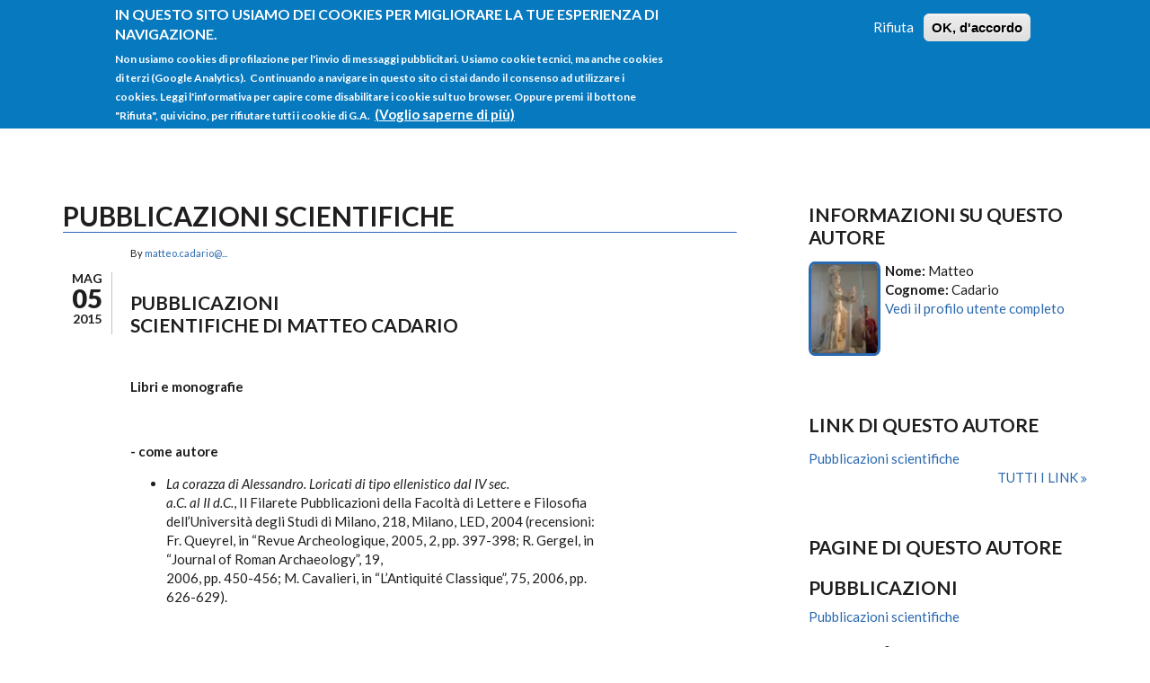

--- FILE ---
content_type: text/html; charset=utf-8
request_url: https://people.uniud.it/node/1832
body_size: 18213
content:
<!DOCTYPE html>
<html lang="it" dir="ltr"
  xmlns:content="http://purl.org/rss/1.0/modules/content/"
  xmlns:dc="http://purl.org/dc/terms/"
  xmlns:foaf="http://xmlns.com/foaf/0.1/"
  xmlns:og="http://ogp.me/ns#"
  xmlns:rdfs="http://www.w3.org/2000/01/rdf-schema#"
  xmlns:sioc="http://rdfs.org/sioc/ns#"
  xmlns:sioct="http://rdfs.org/sioc/types#"
  xmlns:skos="http://www.w3.org/2004/02/skos/core#"
  xmlns:xsd="http://www.w3.org/2001/XMLSchema#">

<head profile="http://www.w3.org/1999/xhtml/vocab">
  <meta http-equiv="Content-Type" content="text/html; charset=utf-8" />
<meta name="Generator" content="Drupal 7 (http://drupal.org)" />
<link rel="canonical" href="/node/1832" />
<link rel="shortlink" href="/node/1832" />
<meta name="MobileOptimized" content="width" />
<meta name="HandheldFriendly" content="true" />
<meta name="viewport" content="width=device-width, initial-scale=1" />
<link rel="shortcut icon" href="https://people.uniud.it/sites/all/themes/startupgrowth_lite/favicon.ico" type="image/vnd.microsoft.icon" />
  <title>Pubblicazioni scientifiche | People@UniUd</title>
  <link type="text/css" rel="stylesheet" href="https://people.uniud.it/sites/default/files/css/css_xE-rWrJf-fncB6ztZfd2huxqgxu4WO-qwma6Xer30m4.css" media="all" />
<link type="text/css" rel="stylesheet" href="https://people.uniud.it/sites/default/files/css/css_hYCLW089C9S9sP3ZYkuG6R-Q5ZHbEhblZBFjwZ_bE_I.css" media="all" />
<link type="text/css" rel="stylesheet" href="https://people.uniud.it/sites/default/files/css/css_nLeu4zl9UVUfObdHpu7Zo3wUNaWp3LzLdTx9bQuH2qo.css" media="all" />
<link type="text/css" rel="stylesheet" href="//maxcdn.bootstrapcdn.com/font-awesome/4.2.0/css/font-awesome.min.css" media="all" />
<link type="text/css" rel="stylesheet" href="//maxcdn.bootstrapcdn.com/bootstrap/3.3.2/css/bootstrap.min.css" media="all" />
<link type="text/css" rel="stylesheet" href="https://people.uniud.it/sites/default/files/css/css_Qv_PLnjeVU7oBb_lehzR-Pme-6eWKwQtFulsw2-1bsY.css" media="all" />
<link type="text/css" rel="stylesheet" href="https://people.uniud.it/sites/default/files/css/css_X2KZyy7-i2nDSO3slgqaJQDJe_rcOgl-_DFA2q0nlLI.css" media="all" />
<link type="text/css" rel="stylesheet" href="https://people.uniud.it/sites/all/themes/startupgrowth_lite/fonts/lato-font.css?ssgg2h" media="all" />
<link type="text/css" rel="stylesheet" href="https://people.uniud.it/sites/all/themes/startupgrowth_lite/fonts/sourcecodepro-font.css?ssgg2h" media="all" />
<link type="text/css" rel="stylesheet" href="https://people.uniud.it/sites/all/themes/startupgrowth_lite/fonts/ptserif-blockquote-font.css?ssgg2h" media="all" />

<!--[if (IE 9)&(!IEMobile)]>
<link type="text/css" rel="stylesheet" href="https://people.uniud.it/sites/all/themes/startupgrowth_lite/ie9.css?ssgg2h" media="all" />
<![endif]-->
<link type="text/css" rel="stylesheet" href="https://people.uniud.it/sites/default/files/css/css_zpfH-6MMjQbj5VO4J0bVG7ZPECK315sz_lJLqVOBw2g.css" media="all" />

  <!-- HTML5 element support for IE6-8 -->
  <!--[if lt IE 9]>
    <script src="//html5shiv.googlecode.com/svn/trunk/html5.js"></script>
  <![endif]-->
  <script type="text/javascript" src="https://people.uniud.it/sites/default/files/js/js_Pt6OpwTd6jcHLRIjrE-eSPLWMxWDkcyYrPTIrXDSON0.js"></script>
<script type="text/javascript" src="https://people.uniud.it/sites/default/files/js/js_RulCPHj8aUtatsXPqRSFtJIhBjBSAzFXZzADEVD4CHY.js"></script>
<script type="text/javascript" src="https://people.uniud.it/sites/default/files/js/js_HfrY7fqEU62JiE1DE1bMUDt7V2Dafhy3btSeTJkIAnI.js"></script>
<script type="text/javascript" src="https://people.uniud.it/sites/default/files/js/js_eYNJbHRVF1wELxdJKztj_0_HLdBRyXIfgEoP4mRyUrA.js"></script>
<script type="text/javascript" src="//maxcdn.bootstrapcdn.com/bootstrap/3.3.2/js/bootstrap.min.js"></script>
<script type="text/javascript">
<!--//--><![CDATA[//><!--
jQuery(document).ready(function($) { 
		$(window).scroll(function() {
			if($(this).scrollTop() != 0) {
				$("#toTop").addClass("show");	
			} else {
				$("#toTop").removeClass("show");
			}
		});
		
		$("#toTop").click(function() {
			$("body,html").animate({scrollTop:0},800);
		});	
		
		});
//--><!]]>
</script>
<script type="text/javascript">
<!--//--><![CDATA[//><!--
jQuery(document).ready(function($) { 

			var	headerHeight = $("#header").height();
			$(window).scroll(function() {
			if(($(this).scrollTop() > headerHeight) && ($(window).width() > 767)) {
				$("body").addClass("onscroll");	
				$("body").css("paddingTop", (headerHeight)+"px");
				if( $(this).scrollTop() > headerHeight+40 ) {
				$("body").addClass("show");	
				}
			} else {
				$("body").removeClass("onscroll");
				$("body").removeClass("show");
				$("body").css("paddingTop", (0)+"px");
				$("body.logged-in").css("paddingTop", (64)+"px");
			}
			});
		});
//--><!]]>
</script>
<script type="text/javascript">
<!--//--><![CDATA[//><!--
jQuery(document).ready(function($) {

			$(window).load(function() {
				$("#highlighted-bottom-transparent-bg").css("backgroundColor", "rgba(255,255,255,0.8)");
			});

		});
//--><!]]>
</script>
<script type="text/javascript" src="https://people.uniud.it/sites/default/files/js/js_kqjSlZsUjQ_UNWIcoSn3VDpbN1I3GmCvpWmoo-KkZkU.js"></script>
<script type="text/javascript" src="https://people.uniud.it/sites/default/files/js/js_QY8nSvNGr8l2erNSTUrY9Hu99CEZ4Kvv2DfTKq1gYoI.js"></script>
<script type="text/javascript">
<!--//--><![CDATA[//><!--
jQuery.extend(Drupal.settings, {"basePath":"\/","pathPrefix":"","setHasJsCookie":0,"ajaxPageState":{"theme":"startupgrowth_lite","theme_token":"h2MCf3jP3DpVjdU7e4zu5f5pwv1pFv3Wj5r_ky15KSI","js":{"0":1,"sites\/all\/modules\/eu_cookie_compliance\/js\/eu_cookie_compliance.min.js":1,"sites\/all\/modules\/jquery_update\/replace\/jquery\/1.12\/jquery.min.js":1,"misc\/jquery-extend-3.4.0.js":1,"misc\/jquery-html-prefilter-3.5.0-backport.js":1,"misc\/jquery.once.js":1,"misc\/drupal.js":1,"sites\/all\/modules\/jquery_update\/js\/jquery_browser.js":1,"sites\/all\/modules\/eu_cookie_compliance\/js\/jquery.cookie-1.4.1.min.js":1,"misc\/form-single-submit.js":1,"sites\/all\/modules\/spamspan\/spamspan.js":1,"public:\/\/languages\/it_Ed-UNbAdjG-tQul9FRxHLWnw2dTIES8AttMW13djIlg.js":1,"\/\/maxcdn.bootstrapcdn.com\/bootstrap\/3.3.2\/js\/bootstrap.min.js":1,"1":1,"2":1,"3":1,"sites\/all\/libraries\/superfish\/jquery.hoverIntent.minified.js":1,"sites\/all\/libraries\/superfish\/sfsmallscreen.js":1,"sites\/all\/libraries\/superfish\/supposition.js":1,"sites\/all\/libraries\/superfish\/superfish.js":1,"sites\/all\/libraries\/superfish\/supersubs.js":1,"sites\/all\/modules\/superfish\/superfish.js":1,"sites\/all\/themes\/startupgrowth_lite\/js\/jquery.browser.min.js":1},"css":{"modules\/system\/system.base.css":1,"modules\/system\/system.menus.css":1,"modules\/system\/system.messages.css":1,"modules\/system\/system.theme.css":1,"modules\/field\/theme\/field.css":1,"modules\/node\/node.css":1,"modules\/search\/search.css":1,"modules\/user\/user.css":1,"sites\/all\/modules\/views\/css\/views.css":1,"sites\/all\/modules\/ctools\/css\/ctools.css":1,"sites\/all\/modules\/eu_cookie_compliance\/css\/eu_cookie_compliance.css":1,"\/\/maxcdn.bootstrapcdn.com\/font-awesome\/4.2.0\/css\/font-awesome.min.css":1,"\/\/maxcdn.bootstrapcdn.com\/bootstrap\/3.3.2\/css\/bootstrap.min.css":1,"sites\/all\/libraries\/superfish\/css\/superfish.css":1,"public:\/\/ctools\/css\/6cbb784ba39a6d6a97269287ef12c9a3.css":1,"sites\/all\/themes\/startupgrowth_lite\/style.css":1,"sites\/all\/themes\/startupgrowth_lite\/fonts\/lato-font.css":1,"sites\/all\/themes\/startupgrowth_lite\/fonts\/sourcecodepro-font.css":1,"sites\/all\/themes\/startupgrowth_lite\/fonts\/ptserif-blockquote-font.css":1,"sites\/all\/themes\/startupgrowth_lite\/ie9.css":1,"sites\/all\/themes\/startupgrowth_lite\/local.css":1}},"eu_cookie_compliance":{"cookie_policy_version":"1.0.0","popup_enabled":1,"popup_agreed_enabled":0,"popup_hide_agreed":0,"popup_clicking_confirmation":false,"popup_scrolling_confirmation":false,"popup_html_info":"\u003Cdiv class=\u0022eu-cookie-compliance-banner eu-cookie-compliance-banner-info eu-cookie-compliance-banner--opt-out\u0022\u003E\n  \u003Cdiv class=\u0022popup-content info\u0022\u003E\n        \u003Cdiv id=\u0022popup-text\u0022\u003E\n      \u003Ch2\u003EIn questo sito usiamo dei cookies per migliorare la tue esperienza di navigazione.\u00a0\u003C\/h2\u003E\n\u003Cp\u003ENon usiamo cookies di profilazione per l\u0027invio di messaggi pubblicitari.\u00a0Usiamo cookie tecnici, ma anche cookies di terzi (Google Analytics). \u00a0Continuando a navigare in questo sito ci stai dando il consenso ad utilizzare i cookies. Leggi l\u0027informativa per capire come disabilitare i cookie sul tuo browser. Oppure premi\u00a0 il bottone \u0022Rifiuta\u0022, qui vicino, per rifiutare tutti i cookie di G.A.\u00a0\u003C\/p\u003E\n              \u003Cbutton type=\u0022button\u0022 class=\u0022find-more-button eu-cookie-compliance-more-button\u0022\u003E(Voglio saperne di pi\u00f9)\u003C\/button\u003E\n          \u003C\/div\u003E\n    \n    \u003Cdiv id=\u0022popup-buttons\u0022 class=\u0022\u0022\u003E\n            \u003Cbutton type=\u0022button\u0022 class=\u0022decline-button eu-cookie-compliance-secondary-button\u0022\u003ERifiuta\u003C\/button\u003E\n              \u003Cbutton type=\u0022button\u0022 class=\u0022agree-button eu-cookie-compliance-default-button\u0022 \u003EOK, d\u0027accordo\u003C\/button\u003E\n          \u003C\/div\u003E\n  \u003C\/div\u003E\n\u003C\/div\u003E","use_mobile_message":false,"mobile_popup_html_info":"\u003Cdiv class=\u0022eu-cookie-compliance-banner eu-cookie-compliance-banner-info eu-cookie-compliance-banner--opt-out\u0022\u003E\n  \u003Cdiv class=\u0022popup-content info\u0022\u003E\n        \u003Cdiv id=\u0022popup-text\u0022\u003E\n                    \u003Cbutton type=\u0022button\u0022 class=\u0022find-more-button eu-cookie-compliance-more-button\u0022\u003E(Voglio saperne di pi\u00f9)\u003C\/button\u003E\n          \u003C\/div\u003E\n    \n    \u003Cdiv id=\u0022popup-buttons\u0022 class=\u0022\u0022\u003E\n            \u003Cbutton type=\u0022button\u0022 class=\u0022decline-button eu-cookie-compliance-secondary-button\u0022\u003ERifiuta\u003C\/button\u003E\n              \u003Cbutton type=\u0022button\u0022 class=\u0022agree-button eu-cookie-compliance-default-button\u0022 \u003EOK, d\u0027accordo\u003C\/button\u003E\n          \u003C\/div\u003E\n  \u003C\/div\u003E\n\u003C\/div\u003E\n","mobile_breakpoint":"768","popup_html_agreed":"\u003Cdiv\u003E\n  \u003Cdiv class=\u0022popup-content agreed\u0022\u003E\n    \u003Cdiv id=\u0022popup-text\u0022\u003E\n      \u003Ch2\u003EThank you for accepting cookies\u003C\/h2\u003E\n\u003Cp\u003EYou can now hide this message or find out more about cookies.\u003C\/p\u003E\n    \u003C\/div\u003E\n    \u003Cdiv id=\u0022popup-buttons\u0022\u003E\n      \u003Cbutton type=\u0022button\u0022 class=\u0022hide-popup-button eu-cookie-compliance-hide-button\u0022\u003ENascondi\u003C\/button\u003E\n              \u003Cbutton type=\u0022button\u0022 class=\u0022find-more-button eu-cookie-compliance-more-button-thank-you\u0022 \u003EPiu informazioni\u003C\/button\u003E\n          \u003C\/div\u003E\n  \u003C\/div\u003E\n\u003C\/div\u003E","popup_use_bare_css":false,"popup_height":"auto","popup_width":"100%","popup_delay":1000,"popup_link":"https:\/\/people.uniud.it\/cookiespolicy","popup_link_new_window":1,"popup_position":true,"fixed_top_position":1,"popup_language":"it","store_consent":false,"better_support_for_screen_readers":0,"reload_page":1,"domain":"people.uniud.it","domain_all_sites":0,"popup_eu_only_js":0,"cookie_lifetime":"365","cookie_session":false,"disagree_do_not_show_popup":0,"method":"opt_out","allowed_cookies":"","withdraw_markup":"\u003Cbutton type=\u0022button\u0022 class=\u0022eu-cookie-withdraw-tab\u0022\u003EPrivacy settings\u003C\/button\u003E\n\u003Cdiv class=\u0022eu-cookie-withdraw-banner\u0022\u003E\n  \u003Cdiv class=\u0022popup-content info\u0022\u003E\n    \u003Cdiv id=\u0022popup-text\u0022\u003E\n      \u003Ch2\u003EWe use cookies on this site to enhance your user experience\u003C\/h2\u003E\n\u003Cp\u003EYou have given your consent for us to set cookies.\u003C\/p\u003E\n    \u003C\/div\u003E\n    \u003Cdiv id=\u0022popup-buttons\u0022\u003E\n      \u003Cbutton type=\u0022button\u0022 class=\u0022eu-cookie-withdraw-button\u0022\u003EWithdraw consent\u003C\/button\u003E\n    \u003C\/div\u003E\n  \u003C\/div\u003E\n\u003C\/div\u003E\n","withdraw_enabled":false,"withdraw_button_on_info_popup":0,"cookie_categories":[],"cookie_categories_details":[],"enable_save_preferences_button":1,"cookie_name":"","cookie_value_disagreed":"0","cookie_value_agreed_show_thank_you":"1","cookie_value_agreed":"2","containing_element":"body","automatic_cookies_removal":1,"close_button_action":"close_banner"},"urlIsAjaxTrusted":{"\/node\/1832":true},"superfish":{"1":{"id":"1","sf":{"animation":{"opacity":"show","height":"show"},"speed":"\u0027fast\u0027","autoArrows":true,"dropShadows":true,"disableHI":false},"plugins":{"smallscreen":{"mode":"window_width","addSelected":false,"menuClasses":false,"hyperlinkClasses":false,"title":"Main menu"},"supposition":true,"bgiframe":false,"supersubs":{"minWidth":"12","maxWidth":"27","extraWidth":1}}}}});
//--><!]]>
</script>
</head>
<body class="html not-front not-logged-in one-sidebar sidebar-second page-node page-node- page-node-1832 node-type-page no-banner parallax-active sff-7 slff-7 hff-7 pff-7 form-style-1 wide" >
  <div id="skip-link">
    <a href="#main-content" class="element-invisible element-focusable">Salta al contenuto principale</a>
  </div>
    <!-- #page-container -->
<div id="page-container">

        <div id="toTop"><i class="fa fa-angle-up"></i></div>
    
    <!-- #header -->
    <header id="header"  role="banner" class="clearfix">
        <div class="container">

            <!-- #header-inside -->
            <div id="header-inside" class="clearfix">
                <div class="row">

                    <div class="col-md-4">
                        <!-- #header-inside-left -->
                        <div id="header-inside-left" class="clearfix">

                                                <div id="logo">
                        <a href="/" title="Home" rel="home"> <img src="https://people.uniud.it/sites/all/themes/startupgrowth_lite/logo.png" alt="Home" /> </a>
                        </div>
                        
                        
                        
                          

                        </div>
                        <!-- EOF:#header-inside-left -->
                    </div>

                    <div class="col-md-8">
                        <!-- #header-inside-right -->
                        <div id="header-inside-right" class="clearfix">

                                                        <div id="search-area" class="clearfix">
                              <div class="region region-search-area">
    <div id="block-search-form" class="block block-search clearfix">

    
  <div class="content">
    <form action="/node/1832" method="post" id="search-block-form" accept-charset="UTF-8"><div><div class="container-inline">
      <h2 class="element-invisible">Form di ricerca</h2>
    <div class="form-item form-type-textfield form-item-search-block-form">
 <input onblur="if (this.value == &#039;&#039;) {this.value = &#039;cerca qualcosa&#039;;}" onfocus="if (this.value == &#039;cerca qualcosa&#039;) {this.value = &#039;&#039;;}" type="text" id="edit-search-block-form--2" name="search_block_form" value="cerca qualcosa" size="15" maxlength="128" class="form-text" />
</div>
<div class="form-actions form-wrapper" id="edit-actions"><input value="" type="submit" id="edit-submit" name="op" class="form-submit" /></div><input type="hidden" name="form_build_id" value="form-U7SSIpR_oAPfn6Yu6GoFOwPfgVOC9HYFO2vF7rBu6wg" />
<input type="hidden" name="form_id" value="search_block_form" />
</div>
</div></form>  </div>
</div>
  </div>
                            </div>
                            
                            <!-- #main-navigation -->
                            <div id="main-navigation" class="clearfix  with-search-bar ">
                                <nav role="navigation"> 
                                                                          <div class="region region-navigation">
    <div id="block-superfish-1" class="block block-superfish clearfix">

    
  <div class="content">
    <ul id="superfish-1" class="menu sf-menu sf-main-menu sf-horizontal sf-style-none sf-total-items-4 sf-parent-items-2 sf-single-items-2"><li id="menu-218-1" class="first odd sf-item-1 sf-depth-1 sf-no-children"><a href="/" class="sf-depth-1">Home</a></li><li id="menu-583-1" class="middle even sf-item-2 sf-depth-1 sf-total-children-1 sf-parent-children-0 sf-single-children-1 menuparent"><a href="/listaprofili" title="" class="sf-depth-1 menuparent">Tutti i profili</a><ul><li id="menu-1198-1" class="firstandlast odd sf-item-1 sf-depth-2 sf-no-children"><a href="/alldocs" title="" class="sf-depth-2">Tutte le pagine</a></li></ul></li><li id="menu-1021-1" class="middle odd sf-item-3 sf-depth-1 sf-total-children-3 sf-parent-children-0 sf-single-children-3 menuparent"><a href="/istruzionigenerali" class="sf-depth-1 menuparent">Istruzioni</a><ul><li id="menu-1057-1" class="first odd sf-item-1 sf-depth-2 sf-no-children"><a href="/istruzionigenerali" title="" class="sf-depth-2">Istruzioni</a></li><li id="menu-611-1" class="middle even sf-item-2 sf-depth-2 sf-no-children"><a href="/faq" title="Domande frequenti e istruzioni" class="sf-depth-2">FAQ</a></li><li id="menu-1051-1" class="last odd sf-item-3 sf-depth-2 sf-no-children"><a href="http://ainf.uniud.it/helpdesk/" title="" class="sf-depth-2">Helpdesk</a></li></ul></li><li id="menu-1053-1" class="last even sf-item-4 sf-depth-1 sf-no-children"><a href="/user/login" title="" class="sf-depth-1">Login</a></li></ul>  </div>
</div>
  </div>
                                                                    </nav>
                            </div>
                            <!-- EOF: #main-navigation -->

                        </div>
                        <!-- EOF:#header-inside-right -->                        
                    </div>

                </div>
            </div>
            <!-- EOF: #header-inside -->

        </div>
    </header>
    <!-- EOF: #header -->

    
        

    <!-- #page -->
    <div id="page" class="clearfix">

        <!-- #messages-console -->
                <!-- EOF: #messages-console -->

        
        
        <!-- #main-content -->
        <div id="main-content">
            <div class="container">

                <div class="row">

                    
                    <section class="col-md-8">

                        <!-- #main -->
                        <div id="main" class="clearfix">

                                                        <h1 class="title" id="page-title">Pubblicazioni scientifiche</h1>                            
                            <!-- #tabs -->
                                                            <div class="tabs">
                                                                </div>
                                                        <!-- EOF: #tabs -->

                            
                            <!-- #action links -->
                                                        <!-- EOF: #action links -->

                             
                              <div class="region region-content">
    <div id="block-system-main" class="block block-system clearfix">

    
  <div class="content">
    <article id="node-1832" class="node node-page clearfix" about="/node/1832" typeof="foaf:Document">
        <div class="post-submitted-info">
        
                <div class="submitted-date">
		
		                                        <div class="month">Mag</div>
          <div class="day">05</div>
          <div class="year">2015</div>
        </div>
                    </div>
          <div class="node-main-content custom-width">
            <header>
                  <span property="dc:title" content="Pubblicazioni scientifiche" class="rdf-meta element-hidden"></span>
                <div class="submitted-user">
          By <span rel="sioc:has_creator"><a href="/page/matteo.cadario" title="Visualizza il profilo dell&#039;utente." class="username" xml:lang="" about="/page/matteo.cadario" typeof="sioc:UserAccount" property="foaf:name" datatype="">matteo.cadario@...</a></span>          </div>
              
       

    </header>
    
    <div class="content">
      <div class="field field-name-body field-type-text-with-summary field-label-hidden"><div class="field-items"><div class="field-item even" property="content:encoded"><h3>Pubblicazioni<br />
scientifiche di Matteo Cadario</h3>
<p> </p>
<p><strong>Libri e monografie</strong></p>
<p><strong> </strong></p>
<p><strong>- come autore</strong></p>
<ul>
<li><em>La corazza di Alessandro. Loricati di tipo ellenistico dal IV sec.<br />
     a.C. al II d.C.</em>, Il Filarete Pubblicazioni della Facoltà di Lettere e Filosofia<br />
     dell’Università degli Studi di Milano, 218, Milano, LED, 2004 (recensioni:<br />
     Fr. Queyrel, in “Revue Archeologique, 2005, 2, pp. 397-398; R. Gergel, in<br />
     “Journal of Roman Archaeology”, 19,<br />
     2006, pp. 450-456; M. Cavalieri, in “L’Antiquité Classique”, 75, 2006, pp.<br />
     626-629).</li>
</ul>
<p><em> </em></p>
<p><em>-</em>  <strong>come curatore</strong></p>
<ul>
<li><em>Lombardia romana.</em><em> Arte e architettura</em>, a cura di M. Cadario,<br />
     Milano, Skira, 2008. Nel libro come autore: <em>La<br />
      Lombardia</em><em> romana</em>,<br />
     pp. 15-29; <em>I luoghi dello spettacolo<br />
     e del benessere</em>, pp. 69-99; <em>La<br />
     scultura e il modello romano</em>, pp. 169-211; <em>Il collezionismo di statue antiche</em>, pp. 297-315.<strong></strong></li>
</ul>
<p><strong> </strong></p>
<p><em>-</em>  <strong>come coautore</strong></p>
<ul>
<li>M. Cadario, I. Favaretto, G. Ghirardini,<br />
     <em>Statue romane di Girolamo Egidio di<br />
     Velo dei Musei Civici di Vicenza</em>, a cura di A. Dal Lago, Vicenza,<br />
     Musei Civici di Vicenza, 2010 (Quaderni di Archeologia Vicentina, 2). Nel<br />
     libro come autore: <em>Le sculture della<br />
     Collezione Velo provenienti dalle Terme di Caracalla</em>, pp. 47-97; <em>Le sculture della Collezione Velo<br />
     cedute come compenso dai Musei Vaticani</em>, pp. 101-197. <strong></strong></li>
</ul>
<p><strong> </strong></p>
<p><strong> </strong></p>
<p><strong>Articoli e contributi</strong></p>
<p><strong>- su statue onorarie e<br />
propaganda</strong></p>
<p>·        <br />
<em>Storie di<br />
statue. Aspetti delle strategie e forme di rappresentazione imperiale nel III<br />
secolo d.C.</em>,<em><br />
</em>in <em>L'età dell'angoscia da Commodo a Diocleziano. 180-305 d.C.</em>, a<br />
cura di E. La Rocca, C. Parisi Presicce, A. Lo Monaco, Roma 2015, pp. 84-91.</p>
<p>·        <br />
<em>L'immagine militare di<br />
Adriano</em>, in<br />
<em>Adriano e la Grecia. Villa Adriana tra<br />
classicità ed ellenismo. Studi e ricerche</em>, a cura di E. Calandra, B.<br />
Adembri, Electa, Milano 2014, pp. 106-111. </p>
<p>·        <br />
<em>Habiller et déshabiller Auguste</em>, in <em>Archéothéme</em>, n. 33 Mars-Avril 2014, pp.<br />
52-59.</p>
<p>·        <br />
<em>Le forme di celebrazione del<br />
principe</em>,<br />
in <em>Augusto</em>, a cura di E. La Rocca et al. (catalogo della<br />
mostra Roma), Electa, Milano 2013, pp. 208-215. Ripubblicato con il titolo <em>Les formes de célébration du prince</em>, in<br />
E. La Rocca et al., Auguste (catalogo della mostra Paris Grand Palais), Paris,<br />
2014, pp. 108-111.</p>
<p>·        <br />
<em>La<br />
destruction délibérée des statues pour des raisons politiques dans le monde<br />
romain</em>,<br />
in<em> Destruction. Archaeological, Philological and Historical Perspectives</em><em> </em>(Actes<br />
Table ronde 24-26/11/2011, Université Catholique de Louvain-la-neuve), ed. J.<br />
Driessen, Presses Universitaires de Louvain, Louvain-La-Neuve 2013, pp.<br />
415-433. </p>
<p>·        <br />
<em>L'immagine<br />
militare a Capua e in Campania tra gli anni delle guerre civili e l'inizio<br />
dell'età augustea</em>, in <em>Interpretando<br />
l'antico. Scritti di archeologia offerti a Maria Bonghi Jovino</em>, a cura di<br />
C. Chiramonte Treré, G. Bagnasco Gianni, F. Chiesa, Quaderni di Acme 134,<br />
Milano 2012, 2, pp. 849-868</p>
<p>·        <br />
<em>Le molteplici e mutevoli<br />
immagini di Antinoo</em>, in <em>Antinoo. Il fascino della<br />
bellezza</em>, a cura di M. Sapelli (catalogo della mostra Tivoli), Milano,<br />
Electa, 2012, pp. 64-77.</p>
<p>·        <br />
<em>Nerone e il “potere delle<br />
immagini”</em>,<br />
in <em>Nerone</em>, a cura di M.A. Tomei e R.<br />
Rea (catalogo della mostra Roma) Milano, Electa, 2011, pp. 176-189. </p>
<p>·        <br />
<em>Il linguaggio dei corpi nel<br />
ritratto romano</em>, in <em>Ritratti le tante facce del<br />
potere</em>, a cura di E. La<br />
 Rocca, C. Parisi Presicce, con A. Lo Monaco, (catalogo della<br />
mostra Roma), Roma, 2011, pp. 209-221.</p>
<p>·        <br />
<em>Le basiliche civili. Da<br />
luogo della memoria gentilizia a scenario della storia di Roma e del potere<br />
imperiale</em>,<br />
in <em>Memorie di Roma. Gli Aemilii e la<br />
basilica del foro</em>, a cura di M.A. Tomei (guida mostra Roma) Milano, Electa,<br />
2010, pp. 58-107. </p>
<p>·        <br />
<em>Quando l’habitus faceva il<br />
romano (o il greco). Identità e costume nelle statue iconiche tra II e I sec.<br />
a.C.</em>, in <em>I giorni di Roma. L’età della conquista</em>,<br />
a cura di E. La Rocca,<br />
C. Parisi Presicce con A. Lo Monaco (catalogo mostra Roma), Milano, 2010, pp.<br />
115-124.</p>
<p>·        <br />
<em>Ipotesi sulla circolazione<br />
dell’immagine loricata in età imperiale. I torsi giulio-claudi di Susa</em>, in <em>La<br />
scultura romana dell'Italia settentrionale. Quarant'anni dopo la mostra di<br />
Bologna </em>(Atti del<br />
Convegno Internazionale di Studi. Pavia, 22-23 settembre 2005), a cura di S. Maggi e F.<br />
Slavazzi, Flos Italiae, 8, Firenze,  All’Insegna del Giglio, 2008, pp. 281-292.</p>
<p>·        <br />
<em>“…Ad arricchire la Lombardia  con uno de’ più preziosi avanzi<br />
dell’antichità”: il Tiberio colossale del Castellazzo degli Arconati</em>, in “Archivio Storico<br />
Lombardo”, CXXXIII, 2007, pp. 11-50.</p>
<p>·        <br />
<em>Studium bellicae gloriae:<br />
l’immagine militare tardorepubblicana ad Aquileia</em>,<br />
in G. Cuscito, M. Verzár Bass (a cura di), <em>Aquileia dalle<br />
origini alla costituzione del ducato longobardo.</em> <em>La cultura artistica ad<br />
Aquileia in età romana (II a.C. – III d.C.)</em> (Atti della Settimana di Studi<br />
Aquileiesi, Aquileia 6-8 maggio 2004), AAAd, 61, Trieste, 2005, pp. 611-628.</p>
<p>·        <br />
<em>Un intellettuale a teatro.<br />
Una statua togata lunense nel gesto della lettura interrotta</em>, in “Quaderni del Centro<br />
Studi Lunensi”, n.s. 7, 2001, pp. 83-114.</p>
<p>·        <br />
<em>La corazza ai piedi<br />
dell’eroe. Una statua con Panzertronk da una necropoli di Luni</em>, in “Quaderni del Centro<br />
Studi Lunensi”, n.s. 7, 2001, pp. 115-154.</p>
<p>·        <br />
<em>Il “Navarca” di Capua</em>, in “ACME Annali della<br />
Facoltà di Lettere e Filosofia dell’Università degli Studi di Milano”, LIII,<br />
Fasc. III, Settembre-Dicembre, 2000, pp. 211-225.</p>
<p> </p>
<p><strong>- sulle citazioni di statue e sul lessico artistico nelle fonti<br />
letterarie antiche</strong></p>
<p>·        <br />
<em>Preparing for<br />
Triumph. </em><em>Graecae Artes </em><em>as Roman Booty in L. Mummius’ Campaign (146 BC)</em>, in <em>The Roman Republican Triumph beyond the<br />
Spectacle</em>, C.H. Lange &amp; F.J. Vervaet (edd.), Analecta Romana Instituti<br />
Danici – Suppl. 45, Roma, Quasar, 2014,<br />
pp. 83-101.</p>
<p>·        <br />
<em>Teatro e propaganda, trionfo<br />
e mirabilia: considerazioni sul programma decorativo del teatro e della<br />
porticus di Pompeo</em>, in “Stratagemmi”, 19, 2011, pp. 10-68.</p>
<p>·        <br />
<em>Le statue di Cesare a Roma<br />
tra il 46 e il 44 a.C.<br />
La celebrazione della vittoria e il confronto con Alessandro e Romolo</em>,<br />
in “ACME Annali<br />
della Facoltà di Lettere e Filosofia dell’Università degli Studi di Milano”,<br />
LIX, Fasc. III, Settembre-Dicembre, 2006, pp. 25-70.</p>
<p>·        <br />
<em>I Claudi Marcelli: strategie di propaganda in monumenti onorari e<br />
dediche votive tra III e I sec. a.C.</em>, in “Ostraka. Rivista di antichità”, XIV, 2,<br />
Luglio-Dicembre, 2005, pp. 147-177.</p>
<p>·        <br />
<em>L’arredo di lusso nel lessico latino. Oggetti “sacri”, “vasche” e<br />
fontane</em>, in<br />
F. Slavazzi (a cura di), <em>Arredi di Lusso di età romana. Da Roma alla<br />
Cisalpina</em>, Flos Italiae. Documenti di archeologia della Cisalpina Romana,<br />
6, Firenze, All’Insegna del Giglio, 2005, pp. 13-54.</p>
<p>·        <br />
<em>Le dediche di opere d’arte e<br />
i tropaea “Ligures” nell’area Capitolina a Roma</em>, in “Quaderni del Centro<br />
Studi Lunensi”, n.s. 1, 1995, pp. 83-120.</p>
<p> </p>
<p><strong>- sulla scultura in contesto</strong></p>
<p>·        <br />
<em>Le statuette in bronzo in contesto tra culti,<br />
ornamenta e pezzi da collezione</em>, in <em>Piccoli grandi bronzi. Capolavori greci,<br />
etruschi e romani</em>, a cura di B. Arbeid, M. Iozzo, Polistampa, Firenze 2015,<br />
pp. 53-59.</p>
<p>·        <br />
<em>Gli spazi pubblici di<br />
rappresentazione tra memoria civica e celebrazione imperiale a Luni e in<br />
Cisalpina</em>,<em> </em>in<br />
S. Auguste-Boularot, E. Rosso (éd.), <em>Signa<br />
et tituli. </em><em>Monuments et espaces de<br />
représentation en Gaule Méridionale sous le regard croisé de la sculpture et de<br />
l'épigraphie</em> (Bibliothèque d'Archéologie Méditerranéenne et Africaine, 18), Aix-en<br />
Provence, 2015, pp. 91-110. </p>
<p> </p>
<p><strong>- sulla scultura ellenistica</strong></p>
<p>·        <br />
<em>L'importanza dell'osservatore nella scultura<br />
ellenistica</em>, in <em>L’ellenismo come categoria storica e come categoria ideale</em>, a cura<br />
di G. Zecchini, (Temi metafisici e problemi del pensiero antico. Studi e testi,<br />
130), Vita e Pensiero, Milano 2013, pp. 83-101.</p>
<p> </p>
<p><strong>- sul collezionismo moderno di antichità</strong></p>
<p>·        <br />
<em>Galeazzo Arconati, un collezionista di antichità nella<br />
Milano di Federico Borromeo</em>, in “Studia<br />
Borromaica” [<em>L’architettura milanese e<br />
Federico Borromeo. Dall’investitura arcivescovile all’apertura della Biblioteca<br />
Ambrosiana (1595-1609)</em>, a cura di F. Repishti e A. Rovetta], XXII, 2008,<br />
pp. 319-364.</p>
<p>·        <br />
<em>Il Laocoonte della Villa<br />
Arconati</em>,<br />
in <em>Laocoonte in Lombardia</em>, a cura di<br />
G. Sena Chiesa con E. Gagetti, Milano, 2007, pp. 147-151.</p>
<p> </p>
<p><strong>- su iconografia e iconologia in diversi <em>media</em> figurativi</strong></p>
<p>·        <br />
<em>Iconography in the Roman World</em>, in <em>Encyclopedia<br />
of Global Archaeology</em>, ed. C. Smith, New York, Springer<br />
2014, 6, pp. 3659-3672.</p>
<p>·        <br />
<em>Il vero volto di Cleopatra</em>, in <em>Cleopatra e l’incantesimo dell’Egitto</em>, a cura di G. Gentili<br />
(catalogo della mostra Roma 2013), Milano 2013, pp. 39-43.</p>
<p>·        <br />
<em>L'immagine di Ermafrodito<br />
tra letteratura e iconografia</em>, in <em>Il gran<br />
poema delle passioni e delle meraviglie. Ovidio e il repertorio letterario e<br />
figurativo tra l'antico e la riscoperta dell'antico</em> (Atti del convegno.<br />
Padova 15-17 settembre 2011), a cura di I. Colpo, F. Ghedini, Antenor Quaderni<br />
28, Padova University Press, Padova 2013, pp. 235-246.</p>
<p>·        <br />
<em>L'immagine dell'impero in<br />
guerra da Traiano a Marco Aurelio</em>, in <em>L'età<br />
dell'equilibrio 98-180 d.C.</em>, a cura di E. La Rocca, C. Parisi Presicce,<br />
con A. Lo Monaco, Mondomostre, Roma 2012, pp. 105-113.</p>
<p>·        <br />
<em>Colpevole o vittima del<br />
fato? L'interpretazione greca e romana del prodigioso assalto dei serpenti a<br />
Laocoonte</em>,<br />
in <em>Archeoincontri. Conferenze di<br />
archeologia</em>, 1, Biblioteca del Museo Archeologico Lomellino, Varzi (Pavia),<br />
Edizioni Guardamagna, 2011, pp. 9-46.</p>
<p>·        <br />
<em>Salmacide ed Ermafrodito tra<br />
Alicarnasso e Roma</em>, in <em>Ninfe nel mito e nella città<br />
dalla Grecia a Roma</em>, a cura di F. Giacobello e P. Schirripa, Parabordi 71,<br />
Milano, Viennepierre edizioni, 2009, pp. 115-131.</p>
<p>·        <br />
<em>L’immagine di una vedette<br />
del pantomimo: l’altare funebre di Teocritus Pylades (CIL 5889) tra Lodi e<br />
Milano</em>, in<br />
“Stratagemmi. Prospettive Teatrali”, 9, 2009, pp. 11-62.</p>
<p>·        <br />
<em>«Signum periturae Troiae».<br />
Gli “altri Laocoonti” nella pittura romana</em>, in <em>Il<br />
Laocoonte dei Musei Vaticani 500 anni dalla scoperta</em>, a cura di G. Bejor<br />
(Atti Milano 2006), Quaderni di Acme, 93, Milano, Cisalpino, 2007, pp. 45-103.</p>
<p>·        <br />
<em>Grifomachie e propaganda<br />
imperiale nelle statue loricate</em>, in <em>Iconografia</em> <em>2005</em> <em>Immagini e immaginari dall’antichità classica al mondo moderno</em><br />
(Atti del Convegno Internazionale, Venezia, 26-28 gennaio 2005), Antenor<br />
quaderni, 5, Roma, 2006, pp. 477-481.</p>
<p>·        <br />
<em>Cammei “mitologici” e “di<br />
stato” nella tarda antichità: tre esempi dalla «Croce di Desiderio» a Brescia</em>,<br />
in “ACME Annali<br />
della Facoltà di Lettere e Filosofia dell’Università degli Studi di Milano”,<br />
LVI, Fasc. III, Settembre-Dicembre, 2003, pp. 65-96.</p>
<p>·        <br />
<em>‘Primordia urbis Romae’ in<br />
Piemonte. Lupa Romana e fuga di Enea nei monumenti funerari</em>, in G. Sena Chiesa (a cura<br />
di), <em>Il modello romano in Cisalpina.<br />
Problemi di tecnologia, artigianato e arte</em>, Flos Italiae. Documenti di<br />
archeologia della Cisalpina Romana, 1, All’Insegna del Giglio, Firenze, 2001,<br />
pp. 151-172.</p>
<p>·        <br />
<em>La “Toilette di Pegaso”<br />
nella “Croce di Desiderio” a Brescia</em>, in “ACME Annali della Facoltà di Lettere e Filosofia<br />
dell’Università degli Studi di Milano”, LII, Fasc. II, Maggio-Agosto, 1999, pp.<br />
201-218.</p>
<p> </p>
<p><strong>- su architettura e<br />
urbanistica</strong></p>
<p>·        <br />
<em>La decorazione e l’arredo<br />
scultoreo nelle basiliche “civili” romane</em>, in F. Sacchi, <em>La basilica romana. Genesi e sviluppo tra tarda Repubblica e inizio<br />
Impero (con approfondimento sugli edifici dell’Italia settentrionale in epoca<br />
imperiale)</em>, Milano, 2007, pp. 95-102.</p>
<p>·        <br />
<em>I Fori imperiali. Luoghi del<br />
consenso</em>, in A. La Regina (a cura di), <em>Guida<br />
archeologica di Roma</em>, Electa, Milano, 2004, pp. 126-163. (eng.<br />
A. La Regina<br />
(ed.), <em>Archaeological Guide to Rome</em>,<br />
Electa, Milano, 2004). Nuova edizione ampliata: M. Cadario, N. Giustozzi, M.C.<br />
Guerrieri,<em> Guida archeologica di Roma</em>, Electa, Milano, 20072).</p>
<p> </p>
<p><strong>Brevi<br />
contributi</strong></p>
<p><strong> </strong></p>
<p><strong>- in Cataloghi di mostre</strong></p>
<p>·        <br />
in <em>Piccoli grandi bronzi. Capolavori greci,<br />
etruschi e romani</em>, a cura di B. Arbeid, M. Iozzo, Polistampa, Firenze 2015:<br />
<em>141. Busto di Alessandro Magno</em>, p.<br />
169; <em>142. Busto di sovrano ellenistico</em>,<br />
pp. 169-170; <em>145. Busto di sovrano<br />
ellenistico assimilato a Dioniso (?)</em>, pp. 171-172; <em>146. Busto di giovane guerriero con elmo</em>, p. 172; <em>147. Busto di sovrano ellenistico loricato</em>,<br />
p. 172; <em>Il sovrano ellenistico a cavallo</em>,<br />
pp. 193-194.</p>
<p>·        <br />
in <em>L'età dell'angoscia da Commodo a Diocleziano. 180-305 d.C.</em>, a<br />
cura di E. La Rocca, C. Parisi Presicce, A. Lo Monaco, Roma 2015: <em>I.58. La<br />
statua ritratto di Treboniano Gallo (?)</em>, pp. 367-368.</p>
<p>·        <br />
in <em>Apoteosi. Da uomini a dei. Il mausoleo di Adriano</em>, a cura di<br />
L. Abbondanza, F. Coarelli e E. Lo Sardo, Munus edizioni, Roma 2004: <em>Ritratto<br />
maschile forse di Efestione</em>, pp. 332-333; <em>Ritratti di M. Emilio Lepido<br />
(?)</em>, pp. 339-340; <em>Statua di Traiano come Ercole/Silvano</em>, pp.<br />
344-345.</p>
<p>·        <br />
in <em>Augusto</em>, a cura di E. La Rocca et al. (catalogo della<br />
mostra Roma), Electa, Milano 2013: II.3. <em>Ritratto<br />
di "Cleopatra VII"</em>, p. 149; II.11. <em>Statua equestre di Augusto dal Mar Egeo</em>, p. 161; II.12.1-2 <em>Statua togata di Augusto con il capo velato,<br />
Ritratto di Augusto con il capo velato</em>, pp. 161-162; II.13. <em>Ritratto di Augusto</em>, p. 163; II.20 <em>I nipoti di Augusto</em>, p. 175; II.21 <em>Statue di Augusto, Gaio e Lucio Cesare dalla<br />
Basilica di Corinto</em>, pp. 176-177. Ripubblicate in E. La Rocca et al.,<br />
Auguste (catalogo della mostra Paris Grand Palais), Paris, 2014.</p>
<p>·        <br />
in <em>Da Gerusalemme a Milano. Imperatori, filosofi e dèi alle origini<br />
del Cristianesimo</em> (Catalogo della mostra Milano 2013), Milano 2013: <em>Le<br />
statue di Caesarea Maritima nel Museo Archeologico di Milano</em>, pp. 31-36;<br />
7.10 <em>Testa di divinità orientale (Mitra o Attis)</em>, pp. 125-126; 7.11 <em>Statuetta<br />
di Cautes</em>, p. 126; 7.12 <em>Statuetta di dadoforo mitraico (?)</em>, p. 127 </p>
<p>·        <br />
in<em> Mostri. Creature fantastiche della paura e del mito</em> (Catalogo<br />
della mostra, Roma 2013), a cura di R. Paris, E. Setari, N. Giustozzi, Milano<br />
2013: <em>Minotauro</em>, pp. 109-113; <em>Grifo</em>, pp. 117-118; <em>Gorgone</em>,<br />
pp. 161-162; <em>Pegaso</em>, pp. 177-178; <em>Centauro</em>, pp. 187-189; <em>Sileno/Satiro</em>,<br />
pp. 193-194; <em>Idra di Lerna</em>, pp. 203-205; <em>Acheloo</em>, p. 207; <em>Tritoni/Nereidi/Ketoi</em>,<br />
pp. 211-213; <em>Scilla</em>, pp. 217-218.</p>
<p>·        <br />
in <em>Marguerite Yourcenar. Adriano l'antichità immaginata</em> (Catalogo<br />
della mostra, Tivoli 2013), a cura di E. Calandra, B. Adembri, N. Giustozzi,<br />
Electa, Milano 2013, <em>La rustica Spagna dell'infanzia</em>, pp. 206-207;<em><br />
Due diverse idee di architettura</em>, p. 209; <em>Immagini e ricordi di guerra</em>,<br />
pp. 209-210; <em>Lo spettacolo di una via lastricata</em>, p. 211; <em>Atticizzare<br />
Roma, ellenizzare i barbari</em>, pp. 211-214; <em>Un'arte perfetta perché si<br />
attiene all'uomo</em>, p. 215; <em>Il sogno di eternare un volto</em>, pp.<br />
218-220; <em>Innumerevoli statue per una biografia</em>, pp. 220-221; <em>Ricordi<br />
e immagini di un amore</em>, pp. 221-224; <em>Il successo di un nuovo dio</em>,<br />
pp. 224-225.</p>
<p>·        <br />
in <em>Costantino 313 d.C. L'editto di Milano e il tempo della<br />
tolleranza</em> (Milano, Palazzo Reale 2012), a cura di G. Sena Chiesa, F.<br />
Biscottini, Electa, Milano 2012: <em>15. Ritratto dell'imperatore Decio</em>, p.<br />
182; <em>22. Statua con ritratto di Diocleziano</em>, p. 185; <em>27. Testa di<br />
Massenzio</em>, p. 189; <em>28. "Profectio Constantini"</em>, p. 189; <em>101<br />
Rilievo con candelabro a sette bracci</em>, pp. 223-224; <em>151. Ritratto di un<br />
figlio di Costantino (Costante?)</em>, p. 248; <em>152. Testa di un figlio di<br />
Costantino (Crispo?)</em>, p. 248; <em>154. Ritratto di Magnenzio</em>, p. 249.</p>
<p>·        <br />
in <em>L'età dell'equilibrio 98-180<br />
d.C. Traiano, Adriano, Antonino Pio, Marco Aurelio </em>(Roma, Musei Capitolini<br />
2012), a cura di E. La Rocca,<br />
C. Parisi Presicce, con A. Lo Monaco, Mondomostre, Roma 2012: I.1 <em>Statua loricata di Traiano</em>, p. 260; I.22<br />
<em>Busto dionisiaco di Antinoo dalla<br />
collezione Grimani</em>, pp. 273-274; I.23 <em>Testa<br />
di Antinoo in stile egizio</em>, pp. 274-275; I.36 <em>Statua loricata di Marco Aurelio</em>, p. 286; II.6 <em>Antinoo danzante</em>, pp. 295-296; II.9 <em>Antinoo «Mondragone»</em>, pp. 297-298; III.5 <em>Fauno ebbro in marmo rosso</em>, p. 303; V.2 <em>Statua loricata di Adriano (calco)</em>, pp. 336-337. </p>
<p>·        <br />
in <em>Sculture dalle collezioni Santarelli e Zeri</em>, a cura di A. De Marchi (catalogo della mostra Roma<br />
2012), Skira, Milano: <em>I.12 Cavaliere<br />
orientale</em>, p. 127; <em>III.67 Ritratto<br />
muliebre (Cleopatra VII?)</em>, p. 146; <em>III.71<br />
Busto in porfido con ritratto virile</em>, p. 148; <em>III.77 Ritratto di giovane</em>, pp. 150-151; <em>III.78 Ritratto virile</em>, p. 151.</p>
<p>·        <br />
in <em>Ritratti le tante facce del<br />
potere</em>, a cura di E. La<br />
 Rocca, C. Parisi Presicce, con A. Lo Monaco, (catalogo della<br />
mostra Roma Musei Capitolini 2011), Roma, 2011: 3.2. <em>Statua in nudità eroica con testa ritratto di M. Nonio Balbo</em>, p.<br />
223; 3.3. <em>Statua loricata di M. Nonio<br />
Balbo</em>, pp. 224-225; 3.4. <em>Statua<br />
eroica di Germanico</em>, p. 226; 3.5. <em>Statua<br />
loricata di Druso Minore</em>, p. 227; 3.6. <em>Statua<br />
loricata di Germanico</em>, pp. 228-229; 3.9. <em>Statua togata in costume trionfale</em>, p. 233; 3.10. <em>Statua di Adriano in toga con il capo velato</em>,<br />
p. 234; 4.7.  <em>Ritratto di Ottaviano con il capo velato</em>, p. 260; 4.9. <em>Ritratto di Augusto con corona</em>, p. 262;<br />
4.11. <em>Ritratto di Nerone</em>, p. 264.</p>
<p>·        <br />
in M. Sapelli Gigli (a cura di), <em>Villa<br />
Adriana. Una storia mai finita. Novità e prospettive della ricerca</em>, Milano,<br />
2010: <em>n. 10 Fauno ebbro in marmo rosso antico</em>, pp. 182-184.   </p>
<p>·        <br />
in E. La Rocca,<br />
C. Parisi Presicce con A. Lo Monaco (a cura di),<em> I giorni di Roma. L’età della conquista</em>, (catalogo mostra Roma),<br />
Milano, 2010: <em>II 21 Gruppo di statue<br />
equestri di Lanuvio</em>, pp. 288-289; <em>II<br />
22 Bronzetto equestre di Alessandro Magno da Ercolano</em>, pp. 289-290; <em>II 23 Statua eroica di rango militare</em>,<br />
p. 291; <em>II 24 Statua eroica di un uomo di<br />
rango miltare</em>, p. 292; <em>II 25 Statua<br />
eroica di rango militare</em>, pp. 292-293; <em>II<br />
26 Statua eroica di rango militare</em>, pp. 293-294.</p>
<p>·        <br />
in K. Hermann Fiore (a cura di), <em>Dürer e l’Italia</em> (Catalogo della mostra, Scuderie del<br />
Quirinale, Roma 2007), Milano, 2007: <em>II.40 Tre Eroti falegnami</em>,<br />
p.185; <em>VI.19</em> <em>Aphrodite Epitraghía trasportata sul mare</em>,<br />
p. 289</p>
<p>·        <br />
in A Bottini, M. Torelli (a cura di), <em>Iliade</em> (Catalogo della mostra, Colosseo, Roma 2006),<br />
Milano, Electa, 2006: <em>12</em> <em>Testa di Afrodite cosiddetta “Hera Borghese”</em>,<br />
pp. 162-163; <em>22</em> <em>Testa di Diomede</em>, pp. 186-187.</p>
<p>·        <br />
in A. Bottini (a cura di), <em>Il rito segreto. Misteri in Grecia e a Roma </em>(Catalogo<br />
della mostra, Colosseo, Roma 2005), Milano,<br />
Electa, 2005: <em>1. La Fanciulla d’Anzio</em>, pp. 106-111; <em>4. Cista prenestina con scena di consultazione di un oracolo</em>, pp. 116-119; <em>13 Frammento di base cilindrica con Menadi danzanti</em>, pp. 134-135; <em>14. Frammento con Menade chimairophonos</em>, pp. 136-137; <em>15. Ara<br />
funeraria con coppia di coniugi</em>,<br />
pp. 138-141; <em>20. Lastre Campana<br />
con scena d’iniziazione ai misteri di Eleusi</em>, pp. 156-157; <em>21. Urna<br />
Caetani Lovatelli</em>, pp. 158-163; <em>49. Sacerdotessa di Cerere</em>, pp. 222-225.</p>
<p>·        <br />
in G. Sena Chiesa, E.A. Arslan (a cura di), <em>Miti greci. Archeologia e pittura dalla Magna Grecia al collezionismo</em><br />
(Catalogo della mostra, Palazzo Reale, Milano 2004), Milano, Electa, 2004: <em>6. Stele dipinta</em>, p. 49; <em>7. Affresco</em>,<br />
p. 49; <em>172. Lastra dipinta con cavaliere</em>,<br />
p. 195; <em>173. Stele funeraria</em>,<br />
p. 196; <em>174. Fregio dorico con scene di battaglia</em>,<br />
p. 197; <em>175. Elmo apulo-corinzio</em>,<br />
p. 198; <em>176. Elmo a pileo da parata</em>,<br />
p. 198; <em>177. Elmo calcidese</em>,<br />
p. 198; <em>178. Corazza anatomica</em>,<br />
p. 199; <em>179. Panoplia di guerriero</em>,<br />
p. 199.</p>
<p>·        <br />
in Filli Rossi (a cura di), <em>La vita dietro le cose. Riflessioni su<br />
alcuni corredi funerari da Brixia</em> (Catalogo della mostra, Museo di Santa<br />
Giulia, Brescia), Milano, 2004: <em>Un segnacolo a forma di fiaccola con fregio<br />
dionisiaco</em>, pp. 33-36.</p>
<p>·        <br />
in Adriano La Regina<br />
(a cura di), <em>Nike. Il gioco e la vittoria</em> (Catalogo della mostra,<br />
Colosseo, Roma 2003) Milano, Electa, 2003: <em>Coppia di corridori</em>, pp.<br />
130-133; <em>Il “Discobolo Lancellotti”</em>, pp. 140-143; <em>Il “Pugile delle<br />
Terme”</em>, pp. 150-155; <em>Testa di pugile da Genazzano</em>, pp. 156-159; <em>Testa<br />
di atleta tipo “Amelung”</em>, pp.160-161; <em>Statua di pugile</em>, pp. 162-163;<br />
<em>I lottatori di Ostia</em>, pp. 166-169; <em>Statua di Vittoria</em>, pp.<br />
196-197; <em>Statua di Vittoria da Oplontis</em>, pp. 208-209; <em>Statua di atleta<br />
tipo “Westmacott”</em>, pp. 210-213; <em>Il Doriforo della “Palestra Sannitica”</em>,<br />
pp. 214-217; <em>Testa del Doriforo</em>, pp. 218-219; <em>Torso di Diadumeno</em>,<br />
pp. 220-223; <em>Testa di efebo con benda</em>, pp. 224-225; <em>Testa di giovane<br />
atleta di stile severo</em>, pp. 226-227; <em>Testa di atleta</em>, pp. 228-229; <em>Testa<br />
di atleta tipo “Berlino-Terme”</em>, pp. 230-231; <em>Il “Palestrita” di Sorrento</em>,<br />
pp. 284-287; <em>Sarcofago con scene atletiche</em>, pp. 314-315.</p>
<p>·        <br />
in A. Sgubini Moretti (a cura di),<em><br />
Tarquinia etrusca. Una nuova storia </em>(Catalogo della mostra, Tarquinia<br />
2001), Roma, L’Erma, 2001: <em>Gli anelli</em>,<br />
p. 115, in<br />
G. Baratti, M. Cadario, A. Marensi, <em>La<br />
ricostruzione di un contesto perduto. La tomba delle Oreficerie</em>, pp.<br />
112-116; <em>Gli anelli</em>, pp. 116-117, in AA.VV., <em>Altri preziosi dagli scavi ottocenteschi</em>,<br />
pp.116-122.</p>
<p>·        <br />
in <em>Tesori della Postumia.<br />
Archeologia e storia di una grande strada romana alle radici dell’Europa</em><br />
(Catalogo della mostra, Cremona 1998), Milano, Electa, 1998: <em>La base di M.Claudio Marcello</em>, p. 292; <em> Scheda III.22</em>, p. 311.</p>
<p><strong> </strong></p>
<p><strong>- in Cataloghi di musei e collezioni</strong></p>
<p>·        <br />
in A. Sartori, <em>Loquentes lapides.<br />
La raccolta epigrafica dell'Ambrosiana</em>, Accademia Ambrosiana Fonti e studi<br />
21, Bulzoni Editore, Roma 2014:<em> 73.XI.<br />
Chiave d’arco figurata con busto di Genius cittadino</em>, pp. 164-168; <em>75.XII. Altare funerario in marmo</em>, pp.<br />
170-172; <em>76.XII. Base sacra a Esculapio e<br />
Igea</em>, pp. 175-177</p>
<p>·        <br />
in <em>Guida ai Musei e ai Parchi<br />
Archeologici del Sistema Museale della Provincia di Varese</em>, a cura di C.<br />
Miedico e M. Pizzo, SiMArch, Milano, 2010: <em>Le<br />
colonne di Angera</em>, p. 28.</p>
<p>·        <br />
in <em>Pinacoteca Ambrosiana, Tomo V<br />
- Raccolte archeologiche - Sculture</em>, Milano, Electa, 2009: <em>1586. Chiave d’arco figurata</em>, pp.<br />
108-109; <em>1588. Altare di Teocrito Pilade</em>,<br />
p. 110; <em>1589. Base con dedica a Esculapio<br />
e Igea</em>, pp. 112-113; <em>1598. Bacino in<br />
pietra</em>, p. 120; <em>1619. Capitello<br />
corinzio</em>, pp. 136-137; <em>1620.<br />
Capitello corinzio</em>, p. 137. </p>
<p>·        <br />
in F. Slavazzi, M. Volonté (a cura di), <em>Sculture, materiali architettonici e di arredo delle raccolte<br />
archeologiche di Cremona</em> (Corpus Signorum Imperii Romani, Italia. Regio X.<br />
Cremona), Milano, 2009: 5. <em>Ritratto<br />
virile su busto moderno, c.d. Q. Labieno Parthicus</em>, pp. 75-87; 6. <em>Testa di fanciullo, frammento</em>, pp.<br />
87-89; 7. <em>Testa di giovane eroe o<br />
divinità</em>, pp. 89-93; 21. <em>Ara di Sol e<br />
Luna</em>, pp. 123-125; 22. <em>Lastra di P.<br />
Eppius</em>, pp. 125-127; 23. <em>Lastra degli<br />
Arruntii</em>, pp. 127-132; 24. <em>Stele con<br />
una coppia</em>, pp. 132-134; 25. <em>Stele<br />
con due busti maschili, frammento</em>, pp. 134-135; 26. <em>Stele funeraria con favola “esopica”, frammento</em>, pp. 135- 139; 27. <em>Cippo funerario dei Sextilii</em>, pp.<br />
139-141. </p>
<p>·        <br />
M. Cadario, N. Giustozzi, <em>Palazzo<br />
Massimo alle Terme. Guida</em>, Electa, Milano, 2009.</p>
<p>·        <br />
in A. La Regina<br />
(a cura di), <em>Museo Nazionale Romano</em>, Electa, Milano, 2005 (eng.<br />
A. La Regina<br />
(ed.), <em>Museo Nazionale Romano</em>, Electa, Milano, 2005): <em>Palazzo Massimo<br />
alle Terme</em>, pp. 10-77; <em>Terme di Diocleziano</em>, pp. 80-107; <em>Museo<br />
Palatino</em>, pp. 166-189; <em>Crypta Balbi,</em> pp. 192-212.</p>
<p>·        <br />
in G. Sena Chiesa (a cura di), <em>Gemme dalla corte imperiale alla corte celeste</em>,<br />
Milano, 2002: <em>Aura ?</em>, p. 199; <em>Busto di<br />
Vittoria</em>, pp. 199-202; <em>Ercole e Onfale</em>, p. 202; <em>Le nove Muse</em>, pp. 202-203; <em>Erote auriga</em>, p. 209; <em>Testa di Medusa</em>, pp. 209-212; <em>Toilette di<br />
Pegaso</em>, pp. 212-213; <em>Busto femminile</em>, p. 213; <em>Ritratto virile<br />
elmato</em>, pp. 213-214.</p>
<p> </p>
<p><strong>- Recensioni e segnalazioni</strong></p>
<p>·        <br />
<em>Immagini e ricordi di guerra</em>, in "Archeologia<br />
Viva", 160, Luglio/Agosto 2013, p. 66</p>
<p>·        <br />
<em>Quando l’abito faceva il<br />
romano (o il greco)</em>, in “Archeo”, 26, 8, Agosto, 2010, p. 53.</p>
<p>· <em>Statua colossale dedicata a<br />
Tiberio</em>, in<br />
“Archeologia Viva”, 137, Settembre/Ottobre, 2009, p. 14.</p>
<p>· Recensione a S. Stefan, <em>Les<br />
     guerres daciques de Domitien et de Trajan. Architecture militaire,<br />
     topographies et histoire, Collection de l’Ècole Française Roma 353, Rome, 2005, in “</em>Ostraka. Rivista di antichità”, XV, 1 , 2006, pp.<br />
     431-435.</p>
<p>·  <em>I risultati delle<br />
     indagini e le emergenze monumentali dello scavo delle tabernae sul lato<br />
     occidentale del Foro e problemi di cultura figurativa di età ellenistica a<br />
     Luni</em>,<br />
     in <em>Segnalazioni</em>, in “Quaderni<br />
     del Centro Studi Lunensi”, n.s. 6, 2000, pp. 121-122.</p>
<p> </p>
<ul>
</ul>
</div></div></div><div class="field field-name-field-tipo-informazione field-type-taxonomy-term-reference field-label-above"><div class="field-label">Tipo Informazione:&nbsp;</div><div class="field-items"><div class="field-item even"><a href="/taxonomy/term/68" typeof="skos:Concept" property="rdfs:label skos:prefLabel" datatype="">Pubblicazioni</a></div></div></div>    </div>

    
      </div>

</article>  </div>
</div>
  </div>
                                                        
                        </div>
                        <!-- EOF:#main -->

                    </section>

                                        <aside class="col-md-4 fix-sidebar-second">
                        <!--#sidebar-->
                        <section id="sidebar-second" class="sidebar clearfix">
                          <div class="region region-sidebar-second">
    <div id="block-block-4" class="block block-block clearfix">

    <h2 class="title">Informazioni su questo autore</h2>
  
  <div class="content">
    <a href="/page/matteo.cadario"><img id="ritrattoanteprima" typeof="foaf:Image" src="https://people.uniud.it/sites/default/files/styles/thumbnail/public/pictures/parthenos.jpg?itok=zrqxQ72m"></a><strong>Nome: </strong>Matteo<br /><strong>Cognome: </strong>Cadario<br /><a href="/page/matteo.cadario">Vedi il profilo utente completo</a>  </div>
</div>
<div id="block-views-related-links-by-author-block" class="block block-views clearfix">

    <h2 class="title">Link di questo autore</h2>
  
  <div class="content">
    <div class="view view-related-links-by-author view-id-related_links_by_author view-display-id-block view-dom-id-0645f42fb5a4c23b0db43aa16b313cd1">
        
  
  
      <div class="view-content">
        <div class="views-row views-row-1 views-row-odd views-row-first views-row-last">
      
  <div class="views-field views-field-field-link-esterno">        <div class="field-content"><a href="https://uniud.academia.edu/MatteoCadario">Pubblicazioni scientifiche</a></div>  </div>  </div>
    </div>
  
  
  
      
<div class="more-link">
  <a href="/userlinks/589">
    Tutti i link  </a>
</div>
  
  
  
</div>  </div>
</div>
<div id="block-views-lista-contenuto-utente-block" class="block block-views clearfix">

    <h2 class="title">Pagine di questo autore</h2>
  
  <div class="content">
    <div class="view view-lista-contenuto-utente view-id-lista_contenuto_utente view-display-id-block view-dom-id-e68afbbb9cbe7f15a15421cffc384aee">
        
  
  
      <div class="view-content">
        <h3>Pubblicazioni</h3>
  <div class="views-row views-row-1 views-row-odd views-row-first views-row-last">
      
  <div class="views-field views-field-title">        <span class="field-content"><a href="/node/1832" class="active">Pubblicazioni scientifiche</a></span>  </div>  </div>
  <h3>Attività</h3>
  <div class="views-row views-row-1 views-row-odd views-row-first views-row-last">
      
  <div class="views-field views-field-title">        <span class="field-content"><a href="/node/1831">Curriculum attività didattica e scientifica</a></span>  </div>  </div>
    </div>
  
  
  
      
<div class="more-link">
  <a href="/userdocs/589">
    Tutte le pagine  </a>
</div>
  
  
  
</div>  </div>
</div>
  </div>
                        </section>
                        <!--EOF:#sidebar-->
                    </aside>
                    
                </div>

            </div>
        </div>
        <!-- EOF:#main-content -->

    </div>
    <!-- EOF: #page -->

    
    
        

    
        <div id="subfooter" class="clearfix">
        <div class="container">

            <!-- #subfooter-inside -->
            <div id="subfooter-inside" class="clearfix">
                <div class="row">
                    <div class="col-md-4">
                        <!-- #subfooter-left -->
                                                <div class="subfooter-area left">
                          <div class="region region-sub-footer-left">
    <div id="block-block-3" class="block block-block clearfix">

    
  <div class="content">
    <p> (<a href="https://people.uniud.it/privacy">Privacy</a>)  (<a title="Cookie Policy" href="https://people.uniud.it/cookiespolicy">Cookies</a>)</p>
  </div>
</div>
  </div>
                        </div>
                                                <!-- EOF: #subfooter-left -->
                    </div>
                    <div class="col-md-8">
                        <!-- #subfooter-right -->
                                                <div class="subfooter-area right">
                          <div class="region region-footer">
    <div id="block-block-6" class="block block-block clearfix">

    
  <div class="content">
    <p>(c) <a href="http://www.uniud.it/">uniud.it</a> - <a href="http://ainf.uniud.it/">AINF</a>. Realizzazione tecnica <a href="http://www.francescobrunetta.it/">FB</a>. </p>
  </div>
</div>
  </div>
                        </div>
                                                <!-- EOF: #subfooter-right -->
                        
                                            
                    </div>
                </div>
            </div>
            <!-- EOF: #subfooter-inside -->

        </div>
    </div><!-- EOF:#subfooter -->
        
</div>
<!-- EOF:#page-container -->
<script>

function get_cookie(cookie_name) {
  const value = "; " + document.cookie;
  const parts = value.split("; " + cookie_name + "=");
  if (parts.length === 2) return parts.pop().split(";").shift();
}

var consent = get_cookie("cookie-agreed");
if (consent > 0 ) {

  (function(i,s,o,g,r,a,m){i['GoogleAnalyticsObject']=r;i[r]=i[r]||function(){
  (i[r].q=i[r].q||[]).push(arguments)},i[r].l=1*new Date();a=s.createElement(o),
  m=s.getElementsByTagName(o)[0];a.async=1;a.src=g;m.parentNode.insertBefore(a,m)
  })(window,document,'script','//www.google-analytics.com/analytics.js','ga');

  ga('create', 'UA-28063977-1', 'auto');
  ga('send', 'pageview');
}
</script>  <script type="text/javascript">
<!--//--><![CDATA[//><!--
window.eu_cookie_compliance_cookie_name = "";
//--><!]]>
</script>
<script type="text/javascript" src="https://people.uniud.it/sites/default/files/js/js_9Rus79ChiI2hXGY4ky82J2TDHJZsnYE02SAHZrAw2QQ.js"></script>
</body>
</html>
